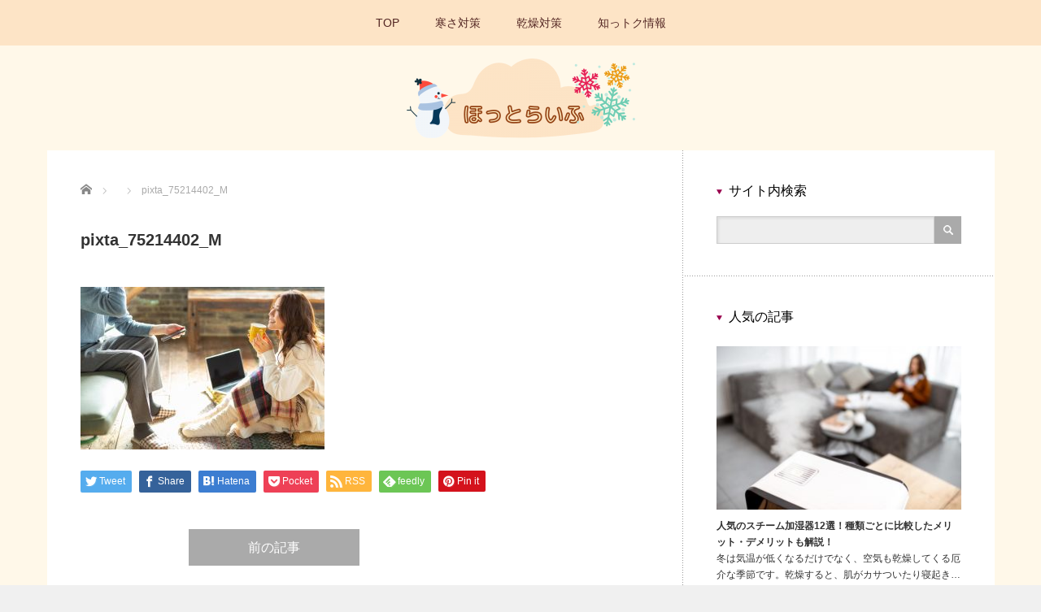

--- FILE ---
content_type: text/html; charset=UTF-8
request_url: https://workplacehollywood.org/pixta_75214402_m
body_size: 8467
content:
<!DOCTYPE html>
<html lang="ja"
	prefix="og: https://ogp.me/ns#" >
<head>
<meta charset="UTF-8">
<meta name="viewport" content="width=device-width,initial-scale=1.0">

<meta name="description" content="寒さをほっと和らげてくれるような、暮らしに寄り添う家電をご紹介しています。">

<link rel="alternate" type="application/rss+xml" title="ほっとらいふ RSS Feed" href="https://workplacehollywood.org/feed">
<link rel="alternate" type="application/atom+xml" title="ほっとらいふ Atom Feed" href="https://workplacehollywood.org/feed/atom">
<link rel="pingback" href="https://workplacehollywood.org/xmlrpc.php">


		<!-- All in One SEO 4.1.5.3 -->
		<title>pixta_75214402_M | ほっとらいふ</title>
		<meta name="robots" content="max-image-preview:large" />
		<meta name="google-site-verification" content="ugFG50QwlEdq_IKkxQlcaA_SVwlAn148pMmKPigfS1Y" />
		<meta property="og:locale" content="ja_JP" />
		<meta property="og:site_name" content="ほっとらいふ | 寒さをほっと和らげてくれるような、暮らしに寄り添う家電をご紹介しています。" />
		<meta property="og:type" content="article" />
		<meta property="og:title" content="pixta_75214402_M | ほっとらいふ" />
		<meta property="article:published_time" content="2021-12-14T02:41:29+00:00" />
		<meta property="article:modified_time" content="2021-12-14T02:41:29+00:00" />
		<meta name="twitter:card" content="summary" />
		<meta name="twitter:domain" content="workplacehollywood.org" />
		<meta name="twitter:title" content="pixta_75214402_M | ほっとらいふ" />
		<meta name="google" content="nositelinkssearchbox" />
		<script type="application/ld+json" class="aioseo-schema">
			{"@context":"https:\/\/schema.org","@graph":[{"@type":"WebSite","@id":"https:\/\/workplacehollywood.org\/#website","url":"https:\/\/workplacehollywood.org\/","name":"\u307b\u3063\u3068\u3089\u3044\u3075","description":"\u5bd2\u3055\u3092\u307b\u3063\u3068\u548c\u3089\u3052\u3066\u304f\u308c\u308b\u3088\u3046\u306a\u3001\u66ae\u3089\u3057\u306b\u5bc4\u308a\u6dfb\u3046\u5bb6\u96fb\u3092\u3054\u7d39\u4ecb\u3057\u3066\u3044\u307e\u3059\u3002","inLanguage":"ja","publisher":{"@id":"https:\/\/workplacehollywood.org\/#organization"}},{"@type":"Organization","@id":"https:\/\/workplacehollywood.org\/#organization","name":"\u307b\u3063\u3068\u3089\u3044\u3075","url":"https:\/\/workplacehollywood.org\/"},{"@type":"BreadcrumbList","@id":"https:\/\/workplacehollywood.org\/pixta_75214402_m#breadcrumblist","itemListElement":[{"@type":"ListItem","@id":"https:\/\/workplacehollywood.org\/#listItem","position":1,"item":{"@type":"WebPage","@id":"https:\/\/workplacehollywood.org\/","name":"\u30db\u30fc\u30e0","description":"\u5bd2\u3055\u3092\u307b\u3063\u3068\u548c\u3089\u3052\u3066\u304f\u308c\u308b\u3088\u3046\u306a\u3001\u66ae\u3089\u3057\u306b\u5bc4\u308a\u6dfb\u3046\u5bb6\u96fb\u3092\u3054\u7d39\u4ecb\u3057\u3066\u3044\u307e\u3059\u3002","url":"https:\/\/workplacehollywood.org\/"},"nextItem":"https:\/\/workplacehollywood.org\/pixta_75214402_m#listItem"},{"@type":"ListItem","@id":"https:\/\/workplacehollywood.org\/pixta_75214402_m#listItem","position":2,"item":{"@type":"WebPage","@id":"https:\/\/workplacehollywood.org\/pixta_75214402_m","name":"pixta_75214402_M","url":"https:\/\/workplacehollywood.org\/pixta_75214402_m"},"previousItem":"https:\/\/workplacehollywood.org\/#listItem"}]},{"@type":"Person","@id":"https:\/\/workplacehollywood.org\/archives\/author\/cross#author","url":"https:\/\/workplacehollywood.org\/archives\/author\/cross","name":"cross","image":{"@type":"ImageObject","@id":"https:\/\/workplacehollywood.org\/pixta_75214402_m#authorImage","url":"https:\/\/secure.gravatar.com\/avatar\/8cf32e14d2609011c4aeb9e9caddc6f7?s=96&d=mm&r=g","width":96,"height":96,"caption":"cross"}},{"@type":"ItemPage","@id":"https:\/\/workplacehollywood.org\/pixta_75214402_m#itempage","url":"https:\/\/workplacehollywood.org\/pixta_75214402_m","name":"pixta_75214402_M | \u307b\u3063\u3068\u3089\u3044\u3075","inLanguage":"ja","isPartOf":{"@id":"https:\/\/workplacehollywood.org\/#website"},"breadcrumb":{"@id":"https:\/\/workplacehollywood.org\/pixta_75214402_m#breadcrumblist"},"author":"https:\/\/workplacehollywood.org\/archives\/author\/cross#author","creator":"https:\/\/workplacehollywood.org\/archives\/author\/cross#author","datePublished":"2021-12-14T02:41:29+09:00","dateModified":"2021-12-14T02:41:29+09:00"}]}
		</script>
		<!-- All in One SEO -->

<link rel='dns-prefetch' href='//s.w.org' />
		<script type="text/javascript">
			window._wpemojiSettings = {"baseUrl":"https:\/\/s.w.org\/images\/core\/emoji\/13.1.0\/72x72\/","ext":".png","svgUrl":"https:\/\/s.w.org\/images\/core\/emoji\/13.1.0\/svg\/","svgExt":".svg","source":{"concatemoji":"https:\/\/workplacehollywood.org\/wp-includes\/js\/wp-emoji-release.min.js?ver=5.8.6"}};
			!function(e,a,t){var n,r,o,i=a.createElement("canvas"),p=i.getContext&&i.getContext("2d");function s(e,t){var a=String.fromCharCode;p.clearRect(0,0,i.width,i.height),p.fillText(a.apply(this,e),0,0);e=i.toDataURL();return p.clearRect(0,0,i.width,i.height),p.fillText(a.apply(this,t),0,0),e===i.toDataURL()}function c(e){var t=a.createElement("script");t.src=e,t.defer=t.type="text/javascript",a.getElementsByTagName("head")[0].appendChild(t)}for(o=Array("flag","emoji"),t.supports={everything:!0,everythingExceptFlag:!0},r=0;r<o.length;r++)t.supports[o[r]]=function(e){if(!p||!p.fillText)return!1;switch(p.textBaseline="top",p.font="600 32px Arial",e){case"flag":return s([127987,65039,8205,9895,65039],[127987,65039,8203,9895,65039])?!1:!s([55356,56826,55356,56819],[55356,56826,8203,55356,56819])&&!s([55356,57332,56128,56423,56128,56418,56128,56421,56128,56430,56128,56423,56128,56447],[55356,57332,8203,56128,56423,8203,56128,56418,8203,56128,56421,8203,56128,56430,8203,56128,56423,8203,56128,56447]);case"emoji":return!s([10084,65039,8205,55357,56613],[10084,65039,8203,55357,56613])}return!1}(o[r]),t.supports.everything=t.supports.everything&&t.supports[o[r]],"flag"!==o[r]&&(t.supports.everythingExceptFlag=t.supports.everythingExceptFlag&&t.supports[o[r]]);t.supports.everythingExceptFlag=t.supports.everythingExceptFlag&&!t.supports.flag,t.DOMReady=!1,t.readyCallback=function(){t.DOMReady=!0},t.supports.everything||(n=function(){t.readyCallback()},a.addEventListener?(a.addEventListener("DOMContentLoaded",n,!1),e.addEventListener("load",n,!1)):(e.attachEvent("onload",n),a.attachEvent("onreadystatechange",function(){"complete"===a.readyState&&t.readyCallback()})),(n=t.source||{}).concatemoji?c(n.concatemoji):n.wpemoji&&n.twemoji&&(c(n.twemoji),c(n.wpemoji)))}(window,document,window._wpemojiSettings);
		</script>
		<style type="text/css">
img.wp-smiley,
img.emoji {
	display: inline !important;
	border: none !important;
	box-shadow: none !important;
	height: 1em !important;
	width: 1em !important;
	margin: 0 .07em !important;
	vertical-align: -0.1em !important;
	background: none !important;
	padding: 0 !important;
}
</style>
	<link rel='stylesheet' id='wp-block-library-css'  href='https://workplacehollywood.org/wp-includes/css/dist/block-library/style.min.css?ver=5.8.6' type='text/css' media='all' />
<link rel='stylesheet' id='tablepress-default-css'  href='https://workplacehollywood.org/wp-content/tablepress-combined.min.css?ver=3' type='text/css' media='all' />
<script type='text/javascript' src='https://workplacehollywood.org/wp-includes/js/jquery/jquery.min.js?ver=3.6.0' id='jquery-core-js'></script>
<script type='text/javascript' src='https://workplacehollywood.org/wp-includes/js/jquery/jquery-migrate.min.js?ver=3.3.2' id='jquery-migrate-js'></script>
<link rel="https://api.w.org/" href="https://workplacehollywood.org/wp-json/" /><link rel="alternate" type="application/json" href="https://workplacehollywood.org/wp-json/wp/v2/media/1220" /><link rel='shortlink' href='https://workplacehollywood.org/?p=1220' />
<link rel="alternate" type="application/json+oembed" href="https://workplacehollywood.org/wp-json/oembed/1.0/embed?url=https%3A%2F%2Fworkplacehollywood.org%2Fpixta_75214402_m" />
<link rel="alternate" type="text/xml+oembed" href="https://workplacehollywood.org/wp-json/oembed/1.0/embed?url=https%3A%2F%2Fworkplacehollywood.org%2Fpixta_75214402_m&#038;format=xml" />
  <script
  src="https://code.jquery.com/jquery-3.6.0.min.js"
  integrity="sha256-/xUj+3OJU5yExlq6GSYGSHk7tPXikynS7ogEvDej/m4="
  crossorigin="anonymous"></script>
  <script type="text/javascript"> 
      var fixed_header_class   = '#global_menu.clearfix';
      var fixed_header_scroll   = '50';
      jQuery(window).scroll(function(){           
        if(jQuery(document).scrollTop() > fixed_header_scroll){
             jQuery(fixed_header_class).addClass("myfixedHeader");
           }else{
               jQuery(fixed_header_class).removeClass("myfixedHeader");	 
                }
   });</script> <style type="text/css">
    .myfixedHeader{background-color: !important;}
    .myfixedHeader, .myfixedHeader a { color: !important;}
	.myfixedHeader { height: ;}
	.myfixedHeader { padding: 0px 0px 0px 0px!important;}
    .myfixedHeader {margin: 0 auto !important; width:100% !important; position:fixed; z-index:99999; transition:all 0.7s ease; left:0; right:0; top:0; text-align:center !important; }
    #global_menu.clearfix{ transition:all 0.7s ease; }</style>			<script>
			document.documentElement.className = document.documentElement.className.replace( 'no-js', 'js' );
		</script>
				<style>
			.no-js img.lazyload { display: none; }
			figure.wp-block-image img.lazyloading { min-width: 150px; }
							.lazyload, .lazyloading { opacity: 0; }
				.lazyloaded {
					opacity: 1;
					transition: opacity 400ms;
					transition-delay: 0ms;
				}
					</style>
		<link rel="icon" href="https://workplacehollywood.org/wp-content/uploads/2021/12/UEUxrsGgumULHkM1639447276_1639447295-76x76.png" sizes="32x32" />
<link rel="icon" href="https://workplacehollywood.org/wp-content/uploads/2021/12/UEUxrsGgumULHkM1639447276_1639447295-300x300.png" sizes="192x192" />
<link rel="apple-touch-icon" href="https://workplacehollywood.org/wp-content/uploads/2021/12/UEUxrsGgumULHkM1639447276_1639447295-300x300.png" />
<meta name="msapplication-TileImage" content="https://workplacehollywood.org/wp-content/uploads/2021/12/UEUxrsGgumULHkM1639447276_1639447295-300x300.png" />
		<style type="text/css" id="wp-custom-css">
			#global_menu.clearfix{
    background: #FDE4C6;
    display: flex;
    padding: 0px;
    position: absolute;
  left: 0;
    justify-content: space-between;
    width: 100%;
}
#global_menu.clearfix{
    position: fixed;
    top: 0;
}
#wrapper { background: #FFF8E9;}		</style>
		<style id="sccss">ul {
  list-style-type: square;
}</style>
<link rel="stylesheet" href="https://workplacehollywood.org/wp-content/themes/reviewer_tcd026/style.css?ver=2.6" type="text/css">
<link rel="stylesheet" href="https://workplacehollywood.org/wp-content/themes/reviewer_tcd026/comment-style.css?ver=2.6" type="text/css">

<link rel="stylesheet" media="screen and (min-width:1165px)" href="https://workplacehollywood.org/wp-content/themes/reviewer_tcd026/style_pc.css?ver=2.6" type="text/css">
<link rel="stylesheet" media="screen and (max-width:1164px) and (min-width:641px)" href="https://workplacehollywood.org/wp-content/themes/reviewer_tcd026/style_tb.css?ver=2.6" type="text/css">
<link rel="stylesheet" media="screen and (max-width:640px)" href="https://workplacehollywood.org/wp-content/themes/reviewer_tcd026/style_sp.css?ver=2.6" type="text/css">

<link rel="stylesheet" href="https://workplacehollywood.org/wp-content/themes/reviewer_tcd026/japanese.css?ver=2.6" type="text/css">

<link rel="stylesheet" href="https://workplacehollywood.org/wp-content/themes/reviewer_tcd026/styles/ihover.css?ver=2.6" type="text/css">

<link rel="stylesheet" href="//maxcdn.bootstrapcdn.com/font-awesome/4.3.0/css/font-awesome.min.css">
<link rel="stylesheet" href="https://workplacehollywood.org/wp-content/themes/reviewer_tcd026/footer_btns.css?ver=2.6" type="text/css">

<script type="text/javascript" src="https://workplacehollywood.org/wp-content/themes/reviewer_tcd026/js/jscript.js?ver=2.6"></script>
<script type="text/javascript" src="https://workplacehollywood.org/wp-content/themes/reviewer_tcd026/js/scroll.js?ver=2.6"></script>
<script type="text/javascript" src="https://workplacehollywood.org/wp-content/themes/reviewer_tcd026/js/comment.js?ver=2.6"></script>
<script type="text/javascript" src="https://workplacehollywood.org/wp-content/themes/reviewer_tcd026/js/rollover.js?ver=2.6"></script>


<style type="text/css">
body { font-size:14px; }
a {color: #522522;}
a:hover {color: #D6611E;}
#global_menu ul ul li a{background:#522522;}
#global_menu ul ul li a:hover{background:#D6611E;}
.rank-best3-link a:hover, #ranking-index-link a:hover, .top-news-btn:hover, #more-recent-posts a:hover, .ranking_widget_btn a:hover{
	background-color: #D6611E;
}
#footer a:hover{
	color: #D6611E;
}
.page_navi a:hover{
	background: #D6611E;
}
#previous_next_post a:hover{
	background: #D6611E;
}
.post :not(ul.meta):not(li) a, .custom-html-widget a { color:#522522; }
.meta a, .custom-html-widget a  { text-decoration: none; }
.post :not(ul.meta):not(li) a:hover, .custom-html-widget a:hover { color:#D6611E; }
p { word-wrap:break-word; }
</style>
</head>

<body class="attachment attachment-template-default single single-attachment postid-1220 attachmentid-1220 attachment-jpeg elementor-default elementor-kit-329">
<div id="wrapper">
	<!-- header -->
	<div id="header">

		<!-- logo -->
		<div id="logo-area">
			<div id='logo_image'>
<div id="logo" style="top:10px; left:440px;"><a href=" https://workplacehollywood.org/" title="ほっとらいふ" data-label="ほっとらいふ"><img  alt="ほっとらいふ" title="ほっとらいふ" data-src="https://workplacehollywood.org/wp-content/uploads/tcd-w/logo-resized.png?1768986419" class="lazyload" src="[data-uri]" /><noscript><img src="https://workplacehollywood.org/wp-content/uploads/tcd-w/logo-resized.png?1768986419" alt="ほっとらいふ" title="ほっとらいふ" /></noscript></a></div>
</div>
		</div>
		<!-- /logo -->

		<!-- <a href="#" class="menu_button">menu</a> -->

		<!-- social link -->
				<!-- social link -->

		<!-- global menu -->
				<div id="global_menu" class="clearfix">
							<ul id="menu-%e3%83%a1%e3%83%8b%e3%83%a5%e3%83%bc" class="menu"><li id="menu-item-1301" class="menu-item menu-item-type-custom menu-item-object-custom menu-item-home menu-item-1301"><a href="https://workplacehollywood.org/">TOP</a></li>
<li id="menu-item-1224" class="menu-item menu-item-type-taxonomy menu-item-object-category menu-item-1224"><a href="https://workplacehollywood.org/archives/category/cold">寒さ対策</a></li>
<li id="menu-item-1223" class="menu-item menu-item-type-taxonomy menu-item-object-category menu-item-1223"><a href="https://workplacehollywood.org/archives/category/dry">乾燥対策</a></li>
<li id="menu-item-1309" class="menu-item menu-item-type-taxonomy menu-item-object-category menu-item-1309"><a href="https://workplacehollywood.org/archives/category/%e7%9f%a5%e3%81%a3%e3%83%88%e3%82%af%e6%83%85%e5%a0%b1">知っトク情報</a></li>
</ul>					</div>
				<!-- /global menu -->
	</div>
	<!-- /header -->


	<!-- contents -->
	<div id="contents" class="clearfix">

		<!-- mainColumn -->
		<div id="mainColumn">
					
			<!-- content -->
			<div class="post">
				
<ul id="bread_crumb" class="clearfix" itemscope itemtype="http://schema.org/BreadcrumbList">
 <li itemprop="itemListElement" itemscope itemtype="http://schema.org/ListItem" class="home"><a itemprop="item" href="https://workplacehollywood.org/"><span itemprop="name">Home</span></a><meta itemprop="position" content="1"></li>

 <li itemprop="itemListElement" itemscope itemtype="http://schema.org/ListItem">
   <meta itemprop="position" content="2" /></li>
 <li itemprop="itemListElement" itemscope itemtype="http://schema.org/ListItem" class="last"><span itemprop="name">pixta_75214402_M</span><meta itemprop="position" content="3" /></li>

</ul>
								<ul class="meta clearfix">
										<li class="cate"></li>																			</ul>
								<h1 class="post-title">pixta_75214402_M</h1>

				 <!-- sns button top -->
				 				 <!-- /sns button top -->

				<p class="attachment"><a href='https://workplacehollywood.org/wp-content/uploads/2021/12/pixta_75214402_M.jpg'><img width="300" height="200"   alt="" data-srcset="https://workplacehollywood.org/wp-content/uploads/2021/12/pixta_75214402_M-300x200.jpg 300w, https://workplacehollywood.org/wp-content/uploads/2021/12/pixta_75214402_M-1024x682.jpg 1024w, https://workplacehollywood.org/wp-content/uploads/2021/12/pixta_75214402_M-768x512.jpg 768w, https://workplacehollywood.org/wp-content/uploads/2021/12/pixta_75214402_M-1536x1024.jpg 1536w, https://workplacehollywood.org/wp-content/uploads/2021/12/pixta_75214402_M.jpg 2000w"  data-src="https://workplacehollywood.org/wp-content/uploads/2021/12/pixta_75214402_M-300x200.jpg" data-sizes="(max-width: 300px) 100vw, 300px" class="attachment-medium size-medium lazyload" src="[data-uri]" /><noscript><img width="300" height="200" src="https://workplacehollywood.org/wp-content/uploads/2021/12/pixta_75214402_M-300x200.jpg" class="attachment-medium size-medium" alt="" srcset="https://workplacehollywood.org/wp-content/uploads/2021/12/pixta_75214402_M-300x200.jpg 300w, https://workplacehollywood.org/wp-content/uploads/2021/12/pixta_75214402_M-1024x682.jpg 1024w, https://workplacehollywood.org/wp-content/uploads/2021/12/pixta_75214402_M-768x512.jpg 768w, https://workplacehollywood.org/wp-content/uploads/2021/12/pixta_75214402_M-1536x1024.jpg 1536w, https://workplacehollywood.org/wp-content/uploads/2021/12/pixta_75214402_M.jpg 2000w" sizes="(max-width: 300px) 100vw, 300px" /></noscript></a></p>

				 <!-- sns button bottom -->
				 				 <div style="margin-top:30px;">
				 
<!--Type1-->

<div id="share_top1">

 

<div class="sns">
<ul class="type1 clearfix">
<!--Twitterボタン-->
<li class="twitter">
<a href="http://twitter.com/share?text=pixta_75214402_M&url=https%3A%2F%2Fworkplacehollywood.org%2Fpixta_75214402_m&via=&tw_p=tweetbutton&related=" onclick="javascript:window.open(this.href, '', 'menubar=no,toolbar=no,resizable=yes,scrollbars=yes,height=400,width=600');return false;"><i class="icon-twitter"></i><span class="ttl">Tweet</span><span class="share-count"></span></a></li>

<!--Facebookボタン-->
<li class="facebook">
<a href="//www.facebook.com/sharer/sharer.php?u=https://workplacehollywood.org/pixta_75214402_m&amp;t=pixta_75214402_M" class="facebook-btn-icon-link" target="blank" rel="nofollow"><i class="icon-facebook"></i><span class="ttl">Share</span><span class="share-count"></span></a></li>

<!--Hatebuボタン-->
<li class="hatebu">
<a href="http://b.hatena.ne.jp/add?mode=confirm&url=https%3A%2F%2Fworkplacehollywood.org%2Fpixta_75214402_m" onclick="javascript:window.open(this.href, '', 'menubar=no,toolbar=no,resizable=yes,scrollbars=yes,height=400,width=510');return false;" ><i class="icon-hatebu"></i><span class="ttl">Hatena</span><span class="share-count"></span></a></li>

<!--Pocketボタン-->
<li class="pocket">
<a href="http://getpocket.com/edit?url=https%3A%2F%2Fworkplacehollywood.org%2Fpixta_75214402_m&title=pixta_75214402_M" target="blank"><i class="icon-pocket"></i><span class="ttl">Pocket</span><span class="share-count"></span></a></li>

<!--RSSボタン-->
<li class="rss">
<a href="https://workplacehollywood.org/feed" target="blank"><i class="icon-rss"></i><span class="ttl">RSS</span></a></li>

<!--Feedlyボタン-->
<li class="feedly">
<a href="http://feedly.com/index.html#subscription/feed/https://workplacehollywood.org/feed" target="blank"><i class="icon-feedly"></i><span class="ttl">feedly</span><span class="share-count"></span></a></li>

<!--Pinterestボタン-->
<li class="pinterest">
<a rel="nofollow" target="_blank" href="https://www.pinterest.com/pin/create/button/?url=https%3A%2F%2Fworkplacehollywood.org%2Fpixta_75214402_m&media=https://workplacehollywood.org/wp-content/uploads/2021/12/pixta_75214402_M.jpg&description=pixta_75214402_M"><i class="icon-pinterest"></i><span class="ttl">Pin&nbsp;it</span></a></li>

</ul>
</div>

</div>


<!--Type2-->

<!--Type3-->

<!--Type4-->

<!--Type5-->
				 </div>
				 				 <!-- /sns button bottom -->

							</div>
					<!-- /content -->

			<!-- page nav -->
						<div id="previous_next_post" class="clearfix">
				<p id="previous_post"><a href="https://workplacehollywood.org/pixta_75214402_m" rel="prev">前の記事</a></p>
				<p id="next_post"></p>
			</div>
						<hr>			<!-- /page nav -->

			<!-- comments -->
						<!-- /comments -->

			<!-- related posts -->
			<hr>			<!-- /related posts -->
			<!-- ranking -->
				<h2 class="headline1">ランキング</h2>
			<div id="ranking" class="clearfix">
				<ol class="type-a clearfix">
									</ol>
			</div>
			<hr>			<!-- /ranking -->
			<!-- recommended posts -->
			<h2 class="headline1">おすすめ記事</h2>
			<ul id="recent-posts">
				<li class="clearfix">
					<div class="recent-posts-img ih-item square effect6 from_top_and_bottom"><a href="https://workplacehollywood.org/archives/1244">
						<div class="img"><img width="223" height="165"   alt="カテゴリー：寒さ対策" data-src="https://workplacehollywood.org/wp-content/uploads/2021/12/カテゴリー：寒さ対策_2066238932-223x165.jpg" class="attachment-size2 size-size2 wp-post-image lazyload" src="[data-uri]" /><noscript><img width="223" height="165" src="https://workplacehollywood.org/wp-content/uploads/2021/12/カテゴリー：寒さ対策_2066238932-223x165.jpg" class="attachment-size2 size-size2 wp-post-image" alt="カテゴリー：寒さ対策" /></noscript></div>
						<div class="info">
						</div>
					</a></div>
					<div class="recent-posts-data">
												<ul class="meta clearfix">
														<li class="cate"><a href="https://workplacehollywood.org/archives/category/cold" rel="category tag">寒さ対策</a></li>						</ul>
												<h3 class="title"><a href="https://workplacehollywood.org/archives/1244">カーボンヒーターを選ぶコツと最新型の人気アイテムをご紹介！</a></h3>
						<p class="excerpt"><a href="https://workplacehollywood.org/archives/1244">カーボンヒーターを選ぶコツは、その特性に合った使用場所を想定して選ぶことです。足元などを素早く温めることができる、さまざまなタ…</a></p>
					</div>
				</li>
				<li class="clearfix">
					<div class="recent-posts-img ih-item square effect6 from_top_and_bottom"><a href="https://workplacehollywood.org/archives/1228">
						<div class="img"><img width="223" height="165"   alt="足元あったか♪デスク下にも置ける小型ヒーターおすすめ5選！" data-src="https://workplacehollywood.org/wp-content/uploads/2021/12/足元あったか♪デスク下にも置ける小型ヒーターおすすめ5選！_1880279863-223x165.jpg" class="attachment-size2 size-size2 wp-post-image lazyload" src="[data-uri]" /><noscript><img width="223" height="165" src="https://workplacehollywood.org/wp-content/uploads/2021/12/足元あったか♪デスク下にも置ける小型ヒーターおすすめ5選！_1880279863-223x165.jpg" class="attachment-size2 size-size2 wp-post-image" alt="足元あったか♪デスク下にも置ける小型ヒーターおすすめ5選！" /></noscript></div>
						<div class="info">
						</div>
					</a></div>
					<div class="recent-posts-data">
												<ul class="meta clearfix">
														<li class="cate"><a href="https://workplacehollywood.org/archives/category/cold" rel="category tag">寒さ対策</a></li>						</ul>
												<h3 class="title"><a href="https://workplacehollywood.org/archives/1228">足元あったか♪デスク下にも置ける小型ヒーターおすすめ5選！</a></h3>
						<p class="excerpt"><a href="https://workplacehollywood.org/archives/1228">寒い季節、足元だけでも暖かければ寒さをしのぐことができます。そこでデスクの下にも置ける、おすすめの小型ヒーターを5つ紹介します…</a></p>
					</div>
				</li>
				<li class="clearfix">
					<div class="recent-posts-img ih-item square effect6 from_top_and_bottom"><a href="https://workplacehollywood.org/archives/1240">
						<div class="img"><img width="223" height="165"   alt="カテゴリー：知っトク情報" data-src="https://workplacehollywood.org/wp-content/uploads/2021/12/カテゴリー：知っトク情報_273530351-223x165.jpg" class="attachment-size2 size-size2 wp-post-image lazyload" src="[data-uri]" /><noscript><img width="223" height="165" src="https://workplacehollywood.org/wp-content/uploads/2021/12/カテゴリー：知っトク情報_273530351-223x165.jpg" class="attachment-size2 size-size2 wp-post-image" alt="カテゴリー：知っトク情報" /></noscript></div>
						<div class="info">
						</div>
					</a></div>
					<div class="recent-posts-data">
												<ul class="meta clearfix">
														<li class="cate"><a href="https://workplacehollywood.org/archives/category/%e7%9f%a5%e3%81%a3%e3%83%88%e3%82%af%e6%83%85%e5%a0%b1" rel="category tag">知っトク情報</a></li>						</ul>
												<h3 class="title"><a href="https://workplacehollywood.org/archives/1240">ズレ＆カビにさよなら！フローリング上でもこたつが快適になる3つのアイデア</a></h3>
						<p class="excerpt"><a href="https://workplacehollywood.org/archives/1240">冬はフローリングの床がとても冷たくなります。そんな冬にも大活躍するのが「こたつ」。こたつを設置する際には何か敷物を敷くもの…</a></p>
					</div>
				</li>
			</ul>
			<!-- /recommended posts -->
			<!-- single post banner -->
<div id="single-page-banner">
		</div>
			<!-- /single post banner -->
		</div>
		<!-- /mainColumn -->

		<!-- sideColumn -->

		<div id="sideColumn"class="pt40">
 <div class="side_widget clearfix widget_search" id="search-4">
<h3 class="side_headline">サイト内検索</h3>
<form role="search" method="get" id="searchform" class="searchform" action="https://workplacehollywood.org/">
				<div>
					<label class="screen-reader-text" for="s">検索:</label>
					<input type="text" value="" name="s" id="s" />
					<input type="submit" id="searchsubmit" value="検索" />
				</div>
			</form></div>
<div class="side_widget clearfix styled_post_list2_widget" id="styled_post_list2_widget-4">
<h3 class="side_headline">人気の記事</h3>
<ol class="styled_post_list2">
 <li class="clearfix">
   <a class="image" href="https://workplacehollywood.org/archives/1286"><img width="300" height="200"   alt="加湿器の種類は大きく分けて4種類！？スチーム式は冬の乾燥から肌を守ってくれる人気製品" data-srcset="https://workplacehollywood.org/wp-content/uploads/2021/12/加湿器の種類は大きく分けて4種類！？スチーム式は冬の乾燥から肌を守ってくれる人気製品_1583643652-300x200.jpg 300w, https://workplacehollywood.org/wp-content/uploads/2021/12/加湿器の種類は大きく分けて4種類！？スチーム式は冬の乾燥から肌を守ってくれる人気製品_1583643652-768x512.jpg 768w, https://workplacehollywood.org/wp-content/uploads/2021/12/加湿器の種類は大きく分けて4種類！？スチーム式は冬の乾燥から肌を守ってくれる人気製品_1583643652.jpg 1000w"  data-src="https://workplacehollywood.org/wp-content/uploads/2021/12/加湿器の種類は大きく分けて4種類！？スチーム式は冬の乾燥から肌を守ってくれる人気製品_1583643652-300x200.jpg" data-sizes="(max-width: 300px) 100vw, 300px" class="attachment-widget_size2 size-widget_size2 wp-post-image lazyload" src="[data-uri]" /><noscript><img width="300" height="200" src="https://workplacehollywood.org/wp-content/uploads/2021/12/加湿器の種類は大きく分けて4種類！？スチーム式は冬の乾燥から肌を守ってくれる人気製品_1583643652-300x200.jpg" class="attachment-widget_size2 size-widget_size2 wp-post-image" alt="加湿器の種類は大きく分けて4種類！？スチーム式は冬の乾燥から肌を守ってくれる人気製品" srcset="https://workplacehollywood.org/wp-content/uploads/2021/12/加湿器の種類は大きく分けて4種類！？スチーム式は冬の乾燥から肌を守ってくれる人気製品_1583643652-300x200.jpg 300w, https://workplacehollywood.org/wp-content/uploads/2021/12/加湿器の種類は大きく分けて4種類！？スチーム式は冬の乾燥から肌を守ってくれる人気製品_1583643652-768x512.jpg 768w, https://workplacehollywood.org/wp-content/uploads/2021/12/加湿器の種類は大きく分けて4種類！？スチーム式は冬の乾燥から肌を守ってくれる人気製品_1583643652.jpg 1000w" sizes="(max-width: 300px) 100vw, 300px" /></noscript></a>
      <h4 class="title"><a href="https://workplacehollywood.org/archives/1286">人気のスチーム加湿器12選！種類ごとに比較したメリット・デメリットも解説！</a></h4>
      <div class="excerpt">冬は気温が低くなるだけでなく、空気も乾燥してくる厄介な季節です。乾燥すると、肌がカサついたり寝起き…</div>
    </li>
 <li class="clearfix">
   <a class="image" href="https://workplacehollywood.org/archives/1228"><img width="300" height="200"   alt="足元あったか♪デスク下にも置ける小型ヒーターおすすめ5選！" data-srcset="https://workplacehollywood.org/wp-content/uploads/2021/12/足元あったか♪デスク下にも置ける小型ヒーターおすすめ5選！_1880279863-300x200.jpg 300w, https://workplacehollywood.org/wp-content/uploads/2021/12/足元あったか♪デスク下にも置ける小型ヒーターおすすめ5選！_1880279863-768x512.jpg 768w, https://workplacehollywood.org/wp-content/uploads/2021/12/足元あったか♪デスク下にも置ける小型ヒーターおすすめ5選！_1880279863.jpg 1000w"  data-src="https://workplacehollywood.org/wp-content/uploads/2021/12/足元あったか♪デスク下にも置ける小型ヒーターおすすめ5選！_1880279863-300x200.jpg" data-sizes="(max-width: 300px) 100vw, 300px" class="attachment-widget_size2 size-widget_size2 wp-post-image lazyload" src="[data-uri]" /><noscript><img width="300" height="200" src="https://workplacehollywood.org/wp-content/uploads/2021/12/足元あったか♪デスク下にも置ける小型ヒーターおすすめ5選！_1880279863-300x200.jpg" class="attachment-widget_size2 size-widget_size2 wp-post-image" alt="足元あったか♪デスク下にも置ける小型ヒーターおすすめ5選！" srcset="https://workplacehollywood.org/wp-content/uploads/2021/12/足元あったか♪デスク下にも置ける小型ヒーターおすすめ5選！_1880279863-300x200.jpg 300w, https://workplacehollywood.org/wp-content/uploads/2021/12/足元あったか♪デスク下にも置ける小型ヒーターおすすめ5選！_1880279863-768x512.jpg 768w, https://workplacehollywood.org/wp-content/uploads/2021/12/足元あったか♪デスク下にも置ける小型ヒーターおすすめ5選！_1880279863.jpg 1000w" sizes="(max-width: 300px) 100vw, 300px" /></noscript></a>
      <h4 class="title"><a href="https://workplacehollywood.org/archives/1228">足元あったか♪デスク下にも置ける小型ヒーターおすすめ5選！</a></h4>
      <div class="excerpt">寒い季節、足元だけでも暖かければ寒さをしのぐことができます。そこでデスクの下にも置ける、おすすめ…</div>
    </li>
 <li class="clearfix">
   <a class="image" href="https://workplacehollywood.org/archives/1240"><img width="300" height="200"   alt="カテゴリー：知っトク情報" data-srcset="https://workplacehollywood.org/wp-content/uploads/2021/12/カテゴリー：知っトク情報_273530351-300x200.jpg 300w, https://workplacehollywood.org/wp-content/uploads/2021/12/カテゴリー：知っトク情報_273530351-768x512.jpg 768w, https://workplacehollywood.org/wp-content/uploads/2021/12/カテゴリー：知っトク情報_273530351.jpg 1000w"  data-src="https://workplacehollywood.org/wp-content/uploads/2021/12/カテゴリー：知っトク情報_273530351-300x200.jpg" data-sizes="(max-width: 300px) 100vw, 300px" class="attachment-widget_size2 size-widget_size2 wp-post-image lazyload" src="[data-uri]" /><noscript><img width="300" height="200" src="https://workplacehollywood.org/wp-content/uploads/2021/12/カテゴリー：知っトク情報_273530351-300x200.jpg" class="attachment-widget_size2 size-widget_size2 wp-post-image" alt="カテゴリー：知っトク情報" srcset="https://workplacehollywood.org/wp-content/uploads/2021/12/カテゴリー：知っトク情報_273530351-300x200.jpg 300w, https://workplacehollywood.org/wp-content/uploads/2021/12/カテゴリー：知っトク情報_273530351-768x512.jpg 768w, https://workplacehollywood.org/wp-content/uploads/2021/12/カテゴリー：知っトク情報_273530351.jpg 1000w" sizes="(max-width: 300px) 100vw, 300px" /></noscript></a>
      <h4 class="title"><a href="https://workplacehollywood.org/archives/1240">ズレ＆カビにさよなら！フローリング上でもこたつが快適になる3つのアイデア</a></h4>
      <div class="excerpt">冬はフローリングの床がとても冷たくなります。そんな冬にも大活躍するのが「こたつ」。こたつを設…</div>
    </li>
 <li class="clearfix">
   <a class="image" href="https://workplacehollywood.org/archives/1244"><img width="300" height="200"   alt="カテゴリー：寒さ対策" data-srcset="https://workplacehollywood.org/wp-content/uploads/2021/12/カテゴリー：寒さ対策_2066238932-300x200.jpg 300w, https://workplacehollywood.org/wp-content/uploads/2021/12/カテゴリー：寒さ対策_2066238932-768x512.jpg 768w, https://workplacehollywood.org/wp-content/uploads/2021/12/カテゴリー：寒さ対策_2066238932.jpg 1000w"  data-src="https://workplacehollywood.org/wp-content/uploads/2021/12/カテゴリー：寒さ対策_2066238932-300x200.jpg" data-sizes="(max-width: 300px) 100vw, 300px" class="attachment-widget_size2 size-widget_size2 wp-post-image lazyload" src="[data-uri]" /><noscript><img width="300" height="200" src="https://workplacehollywood.org/wp-content/uploads/2021/12/カテゴリー：寒さ対策_2066238932-300x200.jpg" class="attachment-widget_size2 size-widget_size2 wp-post-image" alt="カテゴリー：寒さ対策" srcset="https://workplacehollywood.org/wp-content/uploads/2021/12/カテゴリー：寒さ対策_2066238932-300x200.jpg 300w, https://workplacehollywood.org/wp-content/uploads/2021/12/カテゴリー：寒さ対策_2066238932-768x512.jpg 768w, https://workplacehollywood.org/wp-content/uploads/2021/12/カテゴリー：寒さ対策_2066238932.jpg 1000w" sizes="(max-width: 300px) 100vw, 300px" /></noscript></a>
      <h4 class="title"><a href="https://workplacehollywood.org/archives/1244">カーボンヒーターを選ぶコツと最新型の人気アイテムをご紹介！</a></h4>
      <div class="excerpt">カーボンヒーターを選ぶコツは、その特性に合った使用場所を想定して選ぶことです。足元などを素早く温…</div>
    </li>
 <li class="clearfix">
   <a class="image" href="https://workplacehollywood.org/archives/1234"><img width="300" height="200"   alt="カテゴリー：乾燥対策" data-srcset="https://workplacehollywood.org/wp-content/uploads/2021/12/カテゴリー：乾燥対策_1275394762-300x200.jpg 300w, https://workplacehollywood.org/wp-content/uploads/2021/12/カテゴリー：乾燥対策_1275394762-768x512.jpg 768w, https://workplacehollywood.org/wp-content/uploads/2021/12/カテゴリー：乾燥対策_1275394762.jpg 1000w"  data-src="https://workplacehollywood.org/wp-content/uploads/2021/12/カテゴリー：乾燥対策_1275394762-300x200.jpg" data-sizes="(max-width: 300px) 100vw, 300px" class="attachment-widget_size2 size-widget_size2 wp-post-image lazyload" src="[data-uri]" /><noscript><img width="300" height="200" src="https://workplacehollywood.org/wp-content/uploads/2021/12/カテゴリー：乾燥対策_1275394762-300x200.jpg" class="attachment-widget_size2 size-widget_size2 wp-post-image" alt="カテゴリー：乾燥対策" srcset="https://workplacehollywood.org/wp-content/uploads/2021/12/カテゴリー：乾燥対策_1275394762-300x200.jpg 300w, https://workplacehollywood.org/wp-content/uploads/2021/12/カテゴリー：乾燥対策_1275394762-768x512.jpg 768w, https://workplacehollywood.org/wp-content/uploads/2021/12/カテゴリー：乾燥対策_1275394762.jpg 1000w" sizes="(max-width: 300px) 100vw, 300px" /></noscript></a>
      <h4 class="title"><a href="https://workplacehollywood.org/archives/1234">加湿器はどこに置くのが正解？最も効果的な設置場所をお教えします</a></h4>
      <div class="excerpt">基本的に、加湿器の能力を最大限に活かすためには部屋全体に潤った空気を分散できる中央に置くのが得策です…</div>
    </li>
</ol>
</div>
<div class="side_widget clearfix widget_categories" id="categories-5">
<h3 class="side_headline">カテゴリー一覧</h3>

			<ul>
					<li class="cat-item cat-item-44"><a href="https://workplacehollywood.org/archives/category/dry">乾燥対策</a>
</li>
	<li class="cat-item cat-item-43"><a href="https://workplacehollywood.org/archives/category/cold">寒さ対策</a>
</li>
	<li class="cat-item cat-item-46"><a href="https://workplacehollywood.org/archives/category/%e7%9f%a5%e3%81%a3%e3%83%88%e3%82%af%e6%83%85%e5%a0%b1">知っトク情報</a>
</li>
			</ul>

			</div>
			<!-- side banner2 -->
			<!-- /side banner2 -->
		</div>
		<!-- /sideColumn -->

	</div>
	<!-- /contents -->
	
	<!-- footer -->
	<div id="footer">
		<div id="footer-inner" class="clearfix">
			<div id="footer-left">
				<div id='footer_logo_text_area'>
<h3 id="footer_logo_text"><a href="https://workplacehollywood.org/">ほっとらいふ</a></h3>
<h4 id="footer_description">寒さをほっと和らげてくれるような、暮らしに寄り添う家電をご紹介しています。</h4>
</div>
				<div id="footer-menu">
				</div>
			</div>
			<div id="footer-right">
													</div>
		</div>
	</div>
	<div id="copyright">Copyright &copy;&nbsp; <a href="https://workplacehollywood.org/">ほっとらいふ</a> All Rights Reserved.</div>
	<!-- /footer -->

</div>
  <!-- facebook share button code -->
 <div id="fb-root"></div>
 <script>
 (function(d, s, id) {
   var js, fjs = d.getElementsByTagName(s)[0];
   if (d.getElementById(id)) return;
   js = d.createElement(s); js.id = id;
   js.async = true;
   js.src = "//connect.facebook.net/ja_JP/sdk.js#xfbml=1&version=v2.5";
   fjs.parentNode.insertBefore(js, fjs);
 }(document, 'script', 'facebook-jssdk'));
 </script>
 <script type='text/javascript' src='https://workplacehollywood.org/wp-content/plugins/wp-smushit/app/assets/js/smush-lazy-load.min.js?ver=3.9.2' id='smush-lazy-load-js'></script>
<script type='text/javascript' src='https://workplacehollywood.org/wp-includes/js/wp-embed.min.js?ver=5.8.6' id='wp-embed-js'></script>
</body>
</html>

--- FILE ---
content_type: text/css
request_url: https://workplacehollywood.org/wp-content/themes/reviewer_tcd026/style_tb.css?ver=2.6
body_size: 4275
content:
/* ----------------------------------------------------------------------

 tablet style setting

---------------------------------------------------------------------- */


/* ----------------------------------------------------------------------
 common setting
---------------------------------------------------------------------- */

a img{
	-webkit-transition-property:opacity; -webkit-transition-duration:0.4s; -webkit-transition-timing-function:ease; -moz-transition-property:opacity; -moz-transition-duration:0.4s; -moz-transition-timing-function:ease; -o-transition-property:opacity; -o-transition-duration:0.4s; -o-transition-timing-function:ease;
	-moz-box-sizing:border-box; -webkit-box-sizing:border-box; -o-box-sizing:border-box; -ms-box-sizing:border-box; box-sizing:border-box;
}
a:hover img{
	opacity:0.5;
}


/* headline */
.headline1{
	font-size: 20px;
	font-weight: bold;
	background: url(images/cmn_arrow_01.png) left center no-repeat;
	padding-left: 15px;
	color: #555;
}
.headline2{
	font-size: 16px;
	font-weight: bold;
	background: url(images/cmn_arrow_01.png) left center no-repeat;
	padding-left: 15px;
	color: #555;
}


/* hr */
#mainColumn hr{
	border: none;
	background: url(images/cmn_dot_01.jpg) left bottom repeat-x;
	height: 1px;
}
#sideColumn hr{
	border: none;
	background: url(images/cmn_dot_01.jpg) left bottom repeat-x;
	height: 1px;
}




/* ----------------------------------------------------------------------
 layout
---------------------------------------------------------------------- */

body {
	margin:0;
	padding:0;
	font-family:"Meiryo", "Century Gothic", Arial, sans-serif;
	color:#333;
	background-color: #f0f0f0;
	background-image: url(images/cmn_bg.jpg);
	background-repeat: repeat-x;
	background-position: left top;
}

#wrapper {
	width: 100%;
	margin: 0 auto;
	padding: 0;
}

#header {
	width: 100%;
	height: 185px;
	margin: 0 auto;
	position: relative;
}

#contents {
	width: 100%;
	margin: 0 auto 70px;
	background: #fff;
}
#mainColumn {
	width: 90%;
	margin-left: auto;
	margin-right: auto;
	padding-bottom: 41px;
	position: relative;
}
#sideColumn {
	width: 90%;
	margin-left: auto;
	margin-right: auto;
	padding-bottom: 41px;
	border-top: solid 1px #ddd;
}

#footer {
	clear: both;
	width: 100%;
	position: relative;
	background: #fff;
}

/* copyright */
#copyright{
	width: 100%;
	height: 50px;
	background: #f0f0f0;
	color: #888;
	font-size: 12px;
	font-weight: normal;
	text-align: center;
	line-height: 50px;
}

#copyright a {
	text-decoration:none;
	color:#333;
}
#copyright a:hover {
	text-decoration:underline;
}


/* mobile banner */
#mobile_banner_top, #mobile_banner_bottom {
	display:none;
}




/* ----------------------------------------------------------------------
 header
---------------------------------------------------------------------- */


/* logo */
#logo-area {
	height: 129px;
	width: 100%;
	margin: 0;
	overflow: hidden;
	padding: 56px 0 0;
}
#logo_image {
	width: 100%;
	margin: 0 auto;
}
#logo_image #logo {
	margin: 0;
	padding: 20px 0;
	position: inherit;
	text-align: center;
}


#logo_text {
	text-align: center;
	padding-top: 35px;
}

#logo_text #logo {
	margin: 0 0 6px;
	padding: 0;
	line-height: 100%;
	font-size: 24px;
	font-weight: normal;
}
#description { font-size:12px; color:#666; margin:0; padding:0; line-height:100%; font-weight:normal; }



/* global menu */
.menu_button {
	display:none;
}
#global_menu {
	height:56px;
	width:100%;
	margin:0 auto;
	z-index:9999;
	text-align: center;
	position: absolute;
	top: 0;
}
#global_menu ul {
	height:56px;
	/*width: 1165px;*/
	margin:0 auto;
	position:relative;
}
#global_menu ul li {
	margin: 0 20px;
	height: 56px;
	display: inline-block;
	font-weight: bold;
	position: relative;
}
#global_menu li.last {
}
#global_menu li a {
	font-size:12px;
	text-align:center;
	text-decoration:none;
	display:block;
	height:56px;
	line-height:56px;
	background-image: none;
	-webkit-transition: all 0.3s ease;
	-moz-transition: all 0.3s ease;
	-o-transition: all 0.3s ease;
	transition: all  0.3s ease;
}
#global_menu li a:hover {
}
#global_menu ul ul {
	display:none;
	position:absolute;
	top:56px;
	left:0px;
	margin:0;
	padding:0;
	width: auto;
	list-style-type:none;
	height: auto;
	z-index:99999;
}
#global_menu ul ul ul {
	left:100%;
	top:0;
	margin:0;
}
#global_menu ul ul li {
	float:none;
	height:auto;
	line-height:0;
	padding:0;
	margin:0;
	text-align:left;
	background:none;
	display: block;
	width: 200px;
}
#global_menu ul ul li a {
	display: block;
	font-size:12px;
	position:relative;
	/*height:35px;
	padding: 0 15px;
	line-height:35px;*/
	height: auto;
	padding: 10px 15px 8px;
	line-height: 180%;
	margin:0;
	text-align:left;
	background-image: none;
	background:#000;
	color:#fff;
	-webkit-transition: all 0.3s ease;
	-moz-transition: all 0.3s ease;
	-o-transition: all 0.3s ease;
	transition: all  0.3s ease;
}
#global_menu ul ul a:hover {
	background:#444;
}


/* header_sociallink */
#header_sociallink {
	width: 87px;
	height: 18px;
	display: block;
	position: absolute;
	top: 0;
	right:6px;
	z-index: 99999;
}
.social_link {
	margin:0;
}
.social_link li {
	float:right;
	margin:19px 0 0 11px;
}
.social_link li a {
	display:block;
	width:18px;
	height:18px;
	text-decoration:none;
	text-indent:-9999px;
}
.social_link li.rss a {
	background:url(images/rss.png) no-repeat left top;
}
.social_link li.twitter a {
	background:url(images/tw.png) no-repeat left top;
}
.social_link li.facebook a {
	background:url(images/fb.png) no-repeat left top;
}
.social_link li a {
	-webkit-transition: all 0.3s ease;
	-moz-transition: all 0.3s ease;
	-o-transition: all 0.3s ease;
	transition: all  0.3s ease;
}
.social_link li a:hover {
	opacity: 0.5;
	/*background-position:left bottom;*/
}



/* ----------------------------------------------------------------------
 index
---------------------------------------------------------------------- */

#maincopy{
	text-align: center;
	font-size: 14px;
	font-weight: bold;
	color: #666;
	padding: 15px 0;
}
#maincopy span{
	background-position: left center;
	background-repeat: no-repeat;
	background-image: none !important;
	padding: 0 !important;
}

/* news */
#top-news-headline{
	width: 100%;
	height: 45px;
	margin: 0;
	padding: 0;
}
#top-news-headline h2{
	float: left;
	margin: 0;
}
.top-news-btn{
	float: right;
	height: 45px;
	line-height: 45px;
	padding: 0 10px 0 25px;
	background-color: #aaa;
	-webkit-transition: all 0.3s ease;
	-moz-transition: all 0.3s ease;
	-o-transition: all 0.3s ease;
	transition: all  0.3s ease;
}
.top-news-btn:hover{
	background-color: #ccc;
}
.top-news-btn a{
	display: block;
	color: #fff;
	text-decoration: none;
	background: url(images/cmn_arrow_02.png) right center no-repeat;
	padding-right: 15px;
}
.top-news-btn a:hover{
	color: #fff;
}

#top-news{
	margin: 0;
	padding: 0;
}
#top-news li{
	margin-bottom: 4px;
	font-size: 12px;
	width: 100%;
	height: 44px;
	line-height: 44px;
}
#top-news li a{
	height: 44px;
	line-height: 44px;
	display: block;
	padding: 0 20px;
	color: #333;
	text-decoration: none;
	background: #f6f6f6;
	-webkit-transition: all 0.3s ease;
	-moz-transition: all 0.3s ease;
	-o-transition: all 0.3s ease;
	transition: all  0.3s ease;
}
#top-news li a:hover{
	background: #ccc;
}
#top-news li span.date{
	font-weight: bold;
	color: #000;
	width: 100px;
	display: inline-block;
}



/*-- ranking --*/

/* common */
#ranking{
	width: 100%;
}
#ranking ol{
	margin: 0;
}
#ranking ol li{
	background: #F6F6F6;
	display: block;
}
#ranking ol li:last-child{
	margin-right: 0;
}

.rank-title{
	font-weight: bold;
	color: #333;
	margin: 0;
}
.rank-num{
	color: #fff;
	font-family:"Times New Roman", Times, serif;
	margin-left: 37px;
}


/* best3 */
.rank-best3{
	margin-bottom: 20px;
	padding-bottom: 25px;
	float: none;
}
.rank-best3 .rank-title{
	font-size: 20px;
	height: 75px;
	line-height: 80px;
	margin-bottom: 10px;
}
.rank-best3 .rank-title .rank-num{
	display: inline-block;
	margin-right: 20px;
	width: 62px;
	text-align: center;
}

.rank-best3-img{
	float: left;
	width: 50%;
	margin-left: 26px;
}
.rank-best3-img img{
	width: 100%;
	height: auto;
}
.rank-best3-txt{
	float: right;
	width: 40%;
	margin-right: 26px;
}

.rank-best3-copy{
	font-size: 16px;
	font-weight: bold;
	color: #666;
	line-height: 180%;
}
.rank-best3-copy a{
	color: #666;
	text-decoration: none;
}
.rank-best3-table{
	font-size: 12px;
}
.rank-best3-table th{
	font-weight: normal;
	background: #fff;
	border-bottom: solid 2px #f6f6f6;
	border-right: solid 2px #f6f6f6;
	padding: 5px;
	width: 20%;
}
.rank-best3-table td{
	background: #fff;
	border-bottom: solid 2px #f6f6f6;
	padding: 5px 10px;
}
.rank-best3-table td img{
	margin-right: 3px;
}

.rank-best3-desc{
	line-height: 200%;
	padding: 0 26px;
	font-size: 14px;
}
.rank-best3-link a{
	width: 205px;
	height: 45px;
	line-height: 45px;
	color: #fff;
	display: block;
	float: right;
	margin: 0 26px 0 0;
	text-align: center;
	text-decoration: none;
	background: url(images/cmn_arrow_02.png) 184px center no-repeat;
	background-color: #aaa;
	-webkit-transition: all 0.3s ease;
	-moz-transition: all 0.3s ease;
	-o-transition: all 0.3s ease;
	transition: all  0.3s ease;
}
.rank-best3-link a:hover{
	background-color: #ccc;
	color: #fff;
}


/* others */
.rank-others{
	width: 30%;
	float: left;
	height: 420px;
	margin-right: 3%;
	margin-bottom: 15px;
	overflow: hidden;
}
.rank-others .rank-title{
	font-size: 18px;
	font-weight: bold;
	color: #333;
	text-align: center;
	padding: 0 20px 15px;
	height: 140px;
	overflow: hidden;
}
.rank-others .rank-title .rank-num{
	display: block;
	color: #fff;
	height: 75px;
	line-height: 75px;
	width: 62px;
	text-align: center;
	margin-left: 17px;
	margin-bottom: 10px;
}
.rank-others-img img{
	width: 100%;
	height: auto;
}
.rank-others-txt{
	padding: 7px 20px;
	margin: 0;
	font-size: 14px;
	overflow: hidden;
	height: 84px;
}
.rank-others-txt a{
	text-decoration: none;
	color: #666;
}
.rank-others-txt a:hover{
	text-decoration: underline;
}


/* style type A */
.type-a .rank-title{
	background: url(images/top_rank_a.jpg) left top no-repeat;
}

/* style type B */
.type-b .rank1 .rank-title{
	background: url(images/top_rank_b_01.jpg) left top no-repeat;
}
.type-b .rank2 .rank-title{
	background: url(images/top_rank_b_02.jpg) left top no-repeat;
}
.type-b .rank3 .rank-title{
	background: url(images/top_rank_b_03.jpg) left top no-repeat;
}
.type-b .rank1 .rank-title .rank-num, .type-b .rank2 .rank-title .rank-num, .type-b .rank3 .rank-title .rank-num{
	color: #333;
}
.type-b .rank-title{
	background: url(images/top_rank_a.jpg) left top no-repeat;
}


#ranking-index-link{
	margin-top: 25px;
}
#ranking-index-link a{
	width: 270px;
	height: 45px;
	line-height: 45px;
	color: #fff;
	display: block;
	margin: 0 auto;
	text-align: center;
	text-decoration: none;
	/*background: url(images/cmn_arrow_02.png) 250px center no-repeat;*/
	background-color: #aaa;
	-webkit-transition: all 0.3s ease;
	-moz-transition: all 0.3s ease;
	-o-transition: all 0.3s ease;
	transition: all  0.3s ease;
}
#ranking-index-link a:hover{
	background-color: #ccc;
}

.info p .tw{
	background-image: url(styles/tw.png);
	background-repeat: no-repeat;
	background-position: left 2px;
	display: inline-block;
	height: 19px;
	margin-right: 10px;
	padding-left: 20px; 
}
.info p .fb{
	background-image: url(styles/fb.png);
	background-repeat: no-repeat;
	background-position: left 2px;
	display: inline-block;
	height: 19px;
	margin-left: 10px;
	padding-left: 20px; 
}

/*-- recent posts --*/
#recent-posts{}
#recent-posts li{
	display: block;
	width: 100%;
	margin-bottom: 40px;
}
.recent-posts-img{
	float: left;
	max-width: 30%;
	height: auto;
	overflow: hidden;
	margin-right: 5%;
}
.recent-posts-img img{
	width: 100%;
	height: auto;
}
.recent-posts-data{
	float: left;
	max-width: 65%;
}
.recent-posts-data a{
	color: #333;
	text-decoration: none;
}
.recent-posts-data .meta{
	font-size: 12px;
	font-weight: bold;
	color: #333;
	margin: 0 0 10px;
}
#recent-posts .recent-posts-data .meta li{
	display: inline;
	width: auto;
	float: left;
	border-right: solid 1px #333;
	margin: 0 10px 0 0;
	padding: 0 10px 0 0;
	line-height: 100%;
}
#recent-posts .recent-posts-data .meta li:last-child{
	border: none;
}
.recent-posts-data .title{
	margin: 0 0 6px;
	font-size: 16px;
	font-weight: bold;
	color: #333;
	line-height: 180%;
}
.recent-posts-data .excerpt{
	margin: 0;
	font-size: 14px;
	line-height: 200%;
}

#more-recent-posts a{
	width: 270px;
	height: 45px;
	line-height: 45px;
	color: #fff;
	display: block;
	margin: 0 auto;
	text-align: center;
	text-decoration: none;
	background: url(images/cmn_arrow_02.png) 250px center no-repeat;
	background-color: #aaa;
	-webkit-transition: all 0.3s ease;
	-moz-transition: all 0.3s ease;
	-o-transition: all 0.3s ease;
	transition: all  0.3s ease;
}
#more-recent-posts a:hover{
	background-color: #ccc;
}


/* ----------------------------------------------------------------------
 archive
---------------------------------------------------------------------- */

.archive-headline{
	margin: 0 0 40px 0;
	padding: 0 0 20px 0;
	font-size: 20px;
	color: #555;
	width: 100%;
	background: url(images/cmn_dot_01.jpg) left bottom repeat-x;
}



/* ----------------------------------------------------------------------
 single post page
---------------------------------------------------------------------- */

.post{
	padding-top: 40px;
}

.single-itemname{
	margin: 20px 0 0;
	padding: 0 0 20px;
	font-size: 20px;
	color: #555;
	width: 100%;
	background: url(images/cmn_dot_01.jpg) left bottom repeat-x;
	text-align: center;
}

.eyecatch{
	width: 100%;
	height: auto;
	margin: 0;
}
.eyecatch img{
	width: 100%;
	height: auto;
}

.post .meta{
	font-size: 12px;
	font-weight: bold;
	color: #333;
	margin: 0 0 10px;
}
.post .meta li{
	display: inline;
	width: auto;
	float: left;
	border-right: solid 1px #333;
	margin: 0 10px 0 0;
	padding: 0 10px 0 0;
	line-height: 100%;
}
.post .meta li:last-child{
	border: none;
}

.post-title{
	font-size: 20px;
	font-weight: bold;
	line-height: 180%;
	margin-bottom: 40px;
}


/* spec-table */
#single-ranking-style-a, #single-ranking-style-b{
	background: url(images/single_rank_a.png) no-repeat left top;
	display: block;
	width: 64px;
	height: 45px;
	position: relative;
	top: -40px;
	margin-bottom: -20px;
	padding: 30px 0 0 10px;
	text-align: center;
	color: #fff;
	font-family: "Times New Roman",Times,serif;
	font-weight: bold;
	font-size: 20px;
}

#single-ranking-style-b.single-ranking-1{
	background: url(images/single_rank_b_01.png) no-repeat left top;
	display: block;
	width: 64px;
	height: 45px;
	position: relative;
	top: -40px;
	margin-bottom: -20px;
	padding: 30px 0 0 10px;
	text-align: center;
	color: #333;
	font-family: "Times New Roman",Times,serif;
	font-weight: bold;
	font-size: 20px;
}
#single-ranking-style-b.single-ranking-2{
	background: url(images/single_rank_b_02.png) no-repeat left top;
	display: block;
	width: 64px;
	height: 45px;
	position: relative;
	top: -40px;
	margin-bottom: -20px;
	padding: 30px 0 0 10px;
	text-align: center;
	color: #333;
	font-family: "Times New Roman",Times,serif;
	font-weight: bold;
	font-size: 20px;
}
#single-ranking-style-b.single-ranking-3{
	background: url(images/single_rank_b_03.png) no-repeat left top;
	display: block;
	width: 64px;
	height: 45px;
	position: relative;
	top: -40px;
	margin-bottom: -20px;
	padding: 30px 0 0 10px;
	text-align: center;
	color: #333;
	font-family: "Times New Roman",Times,serif;
	font-weight: bold;
	font-size: 20px;
}

#specs{
	width: 90%;
	padding: 30px 5%;
	background: #f6f6f6;
	margin: -38px 0 45px 0;
}
#specs .post-title{
	margin: 0;
}
#spec-table{
	float: right;
	margin: 0 0 0 50px;
	width: 307px;
	font-size: 12px;
}
#spec-table th{
	font-weight: normal;
	background: #fff;
	border-bottom: solid 2px #f6f6f6;
	border-right: solid 2px #f6f6f6;
	border-top: none;
	border-left: none;
	padding: 5px;
	width: 20%;
}
#spec-table td{
	background: #fff;
	border-bottom: solid 2px #f6f6f6;
	border-top: none;
	border-left: none;
	border-right: none;
	padding: 5px 10px;
}
#spec-table td img{
	margin-right: 3px;
}



/* bookmark */
.post .bookmark {
	display: block;
	list-style-type: none;
	margin: 3px 0 10px;
}
.post .bookmark li {
	float: left;
	margin: 0 5px 0 0;
}
.post .bookmark li.twitter{
	width: 90px;
}


/*.post .bookmark li.social2 {
	margin: 0 -30px 0 0;
}
.post .bookmark2 {
	clear:both;
	float:right;
	margin:5px 0 0 0;
	padding:0;
	list-style-type:none;
}
.post .bookmark2 li {
	background:none;
	padding:0;
	float:left;
	margin:0 0 0 10px;
}*/

.bookmark{
	text-align: center;
}
.social1{
	width: 105px;
	display: inline-block;
}
.social2{
	width: 85px;
	display: inline-block;
}
.social3{
	display: inline-block;
}


/* related post*/
#related-posts{
	background: #F6F6F6;
	width: 90%;
	padding: 35px 5% 15px;
}
.related-posts-ul{
	margin: 0;
}
.related-posts-ul li{
	float: left;
	width: 48%;
	padding-right: 2%;
	margin-bottom: 20px;
}
.related-posts-ul li p{
	margin: 0;
}
.related-posts-ul li p a{
	text-decoration: none;
}
.related-posts-ul li .related-posts-thumb{
	width: 76px;
	height: 76px;
	border: solid 7px #333;
	float: left;
	margin-right: 12px;
}
.related-posts-ul li .date{
	font-size: 12px;
	font-weight: bold;
}
.related-posts-ul li .title{
	font-size: 14px;
	line-height: 160%;
}



/* recommended post*/


/* next prev post link */
#previous_next_post {
	width: 434px;
	margin:40px auto;
	padding:0;
}
#previous_next_post a {
	text-decoration:none;
}
#previous_post {
}
#previous_post a {
	margin:0;
	width:210px;
	height: 45px;
	line-height: 45px;
	display: table-cell;
	vertical-align: middle;
	background-image: url(images/cmn_arrow_03.png);
	background-repeat: no-repeat;
	background-position: 13px center;
	background-color: #aaa;
	color: #fff;
	text-align: center;
	font-size: 16px;
	float:left;
	-webkit-transition: all 0.3s ease;
	-moz-transition: all 0.3s ease;
	-o-transition: all 0.3s ease;
	transition: all  0.3s ease;
}
#next_post {
}
#next_post a {
	margin:0;
	width:210px;
	height: 45px;
	line-height: 45px;
	display: table-cell;
	vertical-align: middle;
	background-image: url(images/cmn_arrow_02.png);
	background-repeat: no-repeat;
	background-position: 190px center;
	background-color: #aaa;
	color: #fff;
	text-align: center;
	font-size: 16px;
	float:right;
	-webkit-transition: all 0.3s ease;
	-moz-transition: all 0.3s ease;
	-o-transition: all 0.3s ease;
	transition: all  0.3s ease;
}
#previous_next_post a:hover {
	text-decoration: none;
	background-color: #ccc;
}


/* single page banner */
#single-page-banner{
	text-align: center;
}
.single-banner{
	display: inline-block;
	margin: 0 15px;
}



/* ----------------------------------------------------------------------
page
---------------------------------------------------------------------- */

/* no side */
#mainColumn-noside{
	width: 90%;
	padding-left: 5%;
	padding-right: 5%;
	padding-bottom: 41px;
	position: relative;
}
#mainColumn-noside .post{
	margin-top: 0;
}
#mainColumn-noside .eyecatch{
	width: 100%;
	margin: 0;
}
#mainColumn-noside .eyecatch img{
	width: 100%;
	height: auto;
}






/* ----------------------------------------------------------------------
 search
---------------------------------------------------------------------- */

.search #header, .search-result #header{
	border-bottom: solid 1px #ddd;
	margin-bottom: 45px;
}



/* ----------------------------------------------------------------------
 footer
---------------------------------------------------------------------- */

/* footer */
#footer a {
	text-decoration:none;
	color: #333;
}
#footer a:hover {
	color:#999;
}
#footer-inner {
	width: 90%;
	margin-left: auto;
	margin-right: auto;
	padding: 30px 0;
	margin:0 auto;
	position:relative;
	font-size:12px;
}

#footer-left{
	width: 50%;
	margin-right: 1%;
	float: left;
}
#footer-right{
	width: 49%;
	float: left;
}


/* footer logo */
#footer_logo_area{
	margin-bottom: 40px;
	margin-right: 10px;
}

#footer_logo_text a{
	color: #666;
}

#footer_logo_area #footer_logo a img{
	height: auto;
	max-width: 100%;
}

/* footer menu */
#footer-menu{}
#footer-menu ul{}
#footer-menu ul li{
	width: 31%;
	margin-right: 2%;
	margin-bottom: 0.5em;
	float: left;
}




/* footer widget */
.footer_widget {
	width:48%;
	margin-right: 1%;
	float:left;
	padding: 0;
}
.footer_headline {
	font-size:12px;
	font-weight: bold;
	color: #333;
	border-bottom: dotted 1px #fff;
	padding-bottom: 5px;
	margin: 0 0 15px;
}
.footer_widget ul {
	margin:0;
}
.footer_widget li ul {
	margin:10px 0 0 15px;
}
.footer_widget li {
	line-height:170%;
	margin:0 0 20px 0;
}
.footer_widget li:last-child {
	margin:0;
}
.footer_widget a {
	text-decoration: none;
	color: #666;
}
.footer_widget a:hover {
	text-decoration: underline;
}
.footer_widget img {
	height:auto;
	max-width:100%;
	width:auto;
}

.footer_widget.styled_post_list1_widget .styled_post_list1_thumb{
	width: 76px;
	height: 76px;
	border: none;
	float: left;
	margin-right: 12px;
}
.footer_widget.styled_post_list1_widget .styled_post_list1 .date{
	font-weight: bold;
}
.footer_widget.styled_post_list1_widget .styled_post_list1 .title{
	font-size: 12px;
	line-height: 160%;
}
.footer_widget.styled_post_list1_widget .styled_post_list1 .excerpt{
	font-size: 12px;
	color: #333;
	line-height: 160%;
	overflow: hidden;
}

.footer_widget.styled_post_list3_widget .styled_post_list3_thumb{
	width: 42%;
	height: auto;
	border: none;
	float: left;
	margin-right: 0;
}
.footer_widget.styled_post_list3_widget .styled_post_list3_thumb img{
	width: 100%;
	height: auto:
}
.footer_widget.styled_post_list3_widget .styled_post_list3 .dateandcate{
	width: 46%;
	font-weight: bold;
	display: inline-block;
	float: right;
	margin-right: 4%;
}
.footer_widget.styled_post_list3_widget .styled_post_list3 .dateandcate .date{
	display: block;
}
.footer_widget.styled_post_list3_widget .styled_post_list3 .dateandcate .cate{
	display: block;
}
.footer_widget.styled_post_list3_widget .styled_post_list3 .dateandcate .separator{
	display: none;
}


.footer_widget.styled_post_list3_widget .styled_post_list3 .excerpt{
	width: 46%;
	font-size: 12px;
	color: #333;
	line-height: 180%;
	display: inline-block;
	float: right;
	overflow: hidden;
	margin-right: 4%;
}
.footer_widget.styled_post_list3_widget .styled_post_list3 .excerpt p{
	display: -webkit-box;
	-webkit-box-orient: vertical;
	-webkit-line-clamp: 2;
}





/* return */
#return_top {
	z-index:10;
	position: absolute;
	right:0;
	bottom:105px;
	margin:0;
	display:block;
	width:37px;
	height:120px;
	text-indent:-9999px;
	background-color: #222;
	background-image: url(images/totop.jpg);
	background-repeat: no-repeat;
	background-position: left top;
}
#return_top:hover {
	background-position: left bottom;
}


/* ----------------------------------------------------------------------
 side
---------------------------------------------------------------------- */

#side-banner {
	width: 100%;
	height: auto;
	text-align:center;
}

#side-banner2 {
	width: 100%;
	height: auto;
	text-align:center;
}

.side_widget {
	margin:0 auto 40px;
	font-size:12px;
	overflow:hidden;
	background: url("images/cmn_dot_01.jpg") left bottom repeat-x;
	padding: 0 0 30px 0;
}

/* search */
.widget_search #search-box, .widget_search #s { width:82%; margin:0 0px 5px 0; }
.widget_search #search-btn input, .widget_search #searchsubmit { width:14%; }

/* google search */
.google_search #search_input, .google_search #s { width:82%; margin:0 0px 5px 0; }
.google_search input#search_button, .google_search #searchsubmit { width:14%; }



/* recent widget */
.widget_my_recent_posts ul li{
	padding: 0 1% 10px;
	width: 48%;
	float: left;
}

.side_widget.styled_post_list1_widget .styled_post_list1 li,
.side_widget.styled_post_list1_widget .styled_post_list2 li,
.side_widget.styled_post_list3_widget .styled_post_list3 li{
	padding: 0 1% 22px;
	width: 48%;
	float: left;
}
